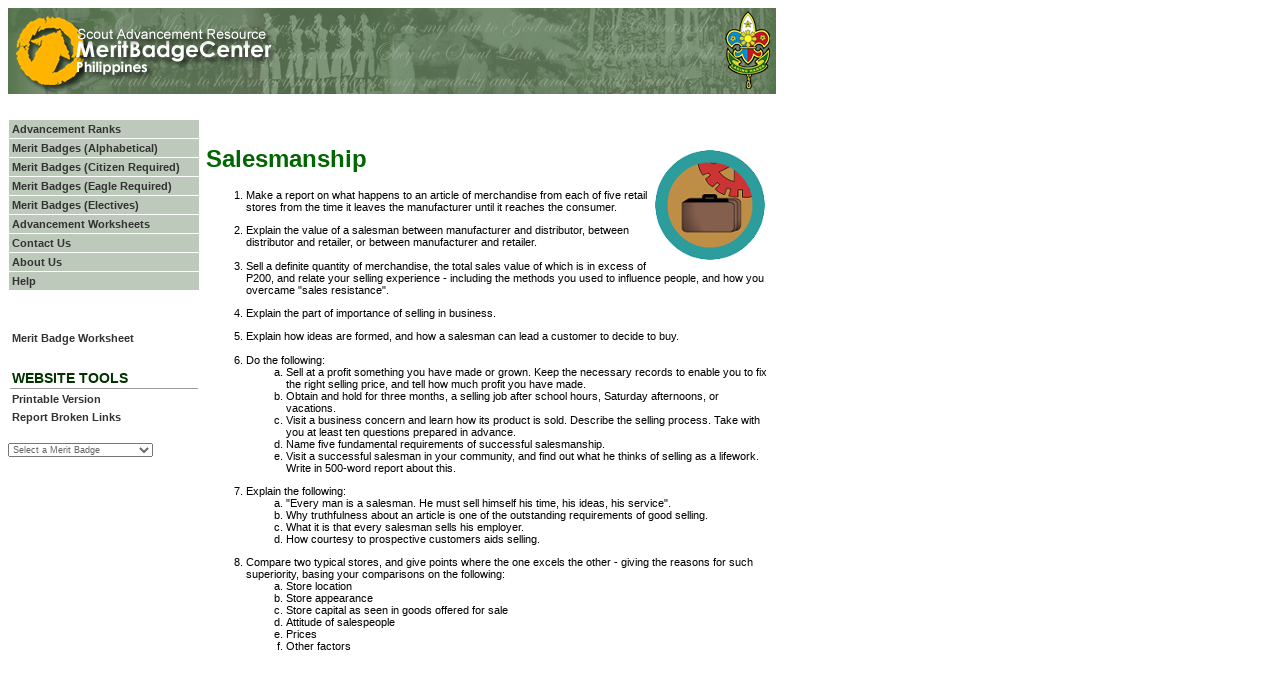

--- FILE ---
content_type: text/html
request_url: https://www.mbcenter.org/htm/meritbadges.php?req=n&mb=salesmanship
body_size: 3707
content:
<!DOCTYPE html PUBLIC "-//W3C//DTD XHTML 1.0 Transitional//EN" "http://www.w3.org/TR/xhtml1/DTD/xhtml1-transitional.dtd">
<html xmlns="http://www.w3.org/1999/xhtml"><!-- InstanceBegin template="/Templates/mbcptemplate2007_2.dwt" codeOutsideHTMLIsLocked="false" -->
<head>
<meta http-equiv="Content-Type" content="text/html; charset=iso-8859-1" />
<meta property="fb:app_id" content="167734213309548"/>
<link rel="shortcut icon" href="/img/mbcp.ico" />
<script type="text/JavaScript" src="/script/genscripts2007.js"></script>
<!-- InstanceBeginEditable name="doctitle" --> 
<meta property="fb:app_id" content="167734213309548"/>
<title>Merit Badge Center, Philippines</title>
<script language="JavaScript" type="text/javascript">
<!--
function MM_displayStatusMsg(msgStr) { //v1.0
  status=msgStr;
  document.MM_returnValue = true;
}
//-->
</script>
<!-- InstanceEndEditable -->
<link href="/css/mainstyle2007.css" rel="stylesheet" type="text/css" />
<!-- InstanceBeginEditable name="head" --><!-- InstanceEndEditable -->
</head>
<body>
<div id="fb-root"></div>
<script>(function(d, s, id) {
  var js, fjs = d.getElementsByTagName(s)[0];
  if (d.getElementById(id)) return;
  js = d.createElement(s); js.id = id;
  js.src = "//connect.facebook.net/en_US/sdk.js#xfbml=1&version=v2.5&appId=204511906280785";
  fjs.parentNode.insertBefore(js, fjs);
}(document, 'script', 'facebook-jssdk'));</script>
<table width="768" border="0" cellspacing="0" cellpadding="0">
  <tr>
    <td><table width="100%" border="0" cellspacing="0" cellpadding="0">
      <tr>
        <td bgcolor="#FFFFFF"><img src="/img/banner_main_2007.jpg" alt="Merit Badge Center, Philippines" width="768" height="86" /></td>
      </tr>
      <tr>
        <td bgcolor="#FFFFFF"><table width="100%" border="0" cellspacing="0" cellpadding="0">
          <tr>
            <td width="25%" valign="top"><table width="100%" border="0" cellspacing="1" cellpadding="3">
              <tr>
                <td>&nbsp;</td>
              </tr>         
              <tr>
                <td bgcolor="#BDC9BA" onMouseOver="mOvr1(this);" onMouseOut="mOut1(this);" onClick="mClk(this);"><a href="/htm/advancement.php" class="mainlink">Advancement Ranks</a></td>
              </tr>
              <tr>
                <td bgcolor="#BDC9BA" onMouseOver="mOvr1(this);" onMouseOut="mOut1(this);" onClick="mClk(this);"><a href="/htm/" class="mainlink" >Merit Badges (Alphabetical)</a></td>
              </tr>
              <tr>
                <td bgcolor="#BDC9BA" onMouseOver="mOvr1(this);" onMouseOut="mOut1(this);" onClick="mClk(this);"><a href="/htm/mbcitizenrequired.php" class="mainlink" >Merit Badges (Citizen Required)</a></td>
              </tr>
              <tr>
                <td bgcolor="#BDC9BA" onMouseOver="mOvr1(this);" onMouseOut="mOut1(this);" onClick="mClk(this);"><a href="/htm/mbeaglerequired.php" class="mainlink" >Merit Badges (Eagle Required)</a></td>
              </tr>
              <tr>
                <td bgcolor="#BDC9BA" onMouseOver="mOvr1(this);" onMouseOut="mOut1(this);" onClick="mClk(this);"><a href="/htm/mbelectives.php" class="mainlink" >Merit Badges (Electives)</a></td>
              </tr>
              <tr>
                <td bgcolor="#BDC9BA" onMouseOver="mOvr1(this);" onMouseOut="mOut1(this);" onClick="mClk(this);"><a href="/htm/pub/ws.php" class="mainlink" >Advancement Worksheets</a></td>
              </tr>
              <tr>
                <td bgcolor="#BDC9BA" onMouseOver="mOvr1(this);" onMouseOut="mOut1(this);" onClick="mClk(this);"><a href="/htm/contactus/" class="mainlink" >Contact Us</a></td>
              </tr>
              <tr>
                <td bgcolor="#BDC9BA" onMouseOver="mOvr1(this);" onMouseOut="mOut1(this);" onClick="mClk(this);"><a href="/htm/pub/aboutus.php" class="mainlink" >About Us</a></td>
              </tr>
              <tr>
                <td bgcolor="#BDC9BA" onMouseOver="mOvr1(this);" onMouseOut="mOut1(this);" onClick="mClk(this);"><a href="/htm/pub/sitehelp.php" class="mainlink" >Help</a></td>
              </tr>
			  <tr>
			  	<td class="maintext">&nbsp;</td>
			  </tr>
            </table>
            <!-- InstanceBeginEditable name="ResourceLinks" --><br /><table width="100%" cellpadding="2" cellspacing="2" border="0"><tr><td><a href="/pub/ws/ws_salesmanship.pdf" class="mainlink" target="_blank">Merit Badge Worksheet</a></td></tr>
</table>            				<br />
            				<table width="100%" cellpadding="2" cellspacing="2" border="0">
								<tr>
									<td class="navbanner">WEBSITE TOOLS</td>
								</tr>
              			<tr><td><a class="mainlink" href="/htm/mbprintable.php?mb=salesmanship">Printable Version</a></td></tr>
<tr><td><a class="mainlink" href="mailto:brokenlinks@meritbadge.org.ph?subject=Broken Links salesmanship">Report Broken Links</a></td></tr>
							</table>				

            <p><span class="fineprint">
 <select name="mb" size="1" class="fineprint" id="mb" onchange="javascript:location.href='/htm/meritbadges.php?mb='+this.value;">
                  <option value="mb" selected="selected">Select a Merit Badge</option>
                  <option value="agriculture">Agriculture</option>
                  <option value="animalstudy">Animal Study</option>
                  <option value="archery">Archery</option>
                  <option value="art">Art</option>
                  <option value="astronomy">Astronomy*</option>
                  <option value="athletics">Athletics</option>
                  <option value="automobiling">Automobiling</option>
                  <option value="aviation">Aviation*</option>
                  <option value="barbering">Barbering</option>
                  <option value="basketry">Basketry</option>
                  <option value="beekeeping">Beekeeping</option>
                  <option value="birdstudy">Bird Study</option>
                  <option value="blacksmithing">Blacksmithing</option>
                  <option value="boating">Boating*</option>
                  <option value="bookbinding">Bookbinding</option>
                  <option value="botany">Botany</option>
                  <option value="business">Business</option>
                  <option value="camping">Camping*</option>
                  <option value="carpentry*">Carpentry</option>
                  <option value="chemistry">Chemistry</option>
				  <option value="citizenship">Citizenship*</option>
                  <option value="citizenshipinthecommunity">Citizenship in the
                    Community</option>
                  <option value="citizenshipinthehome">Citizenship in the Home</option>
                  <option value="citizenshipinthenation">Citizenship in the Nation</option>
                  <option value="coconutgrowing">Coconut Growing</option>
                  <option value="cooking">Cooking*</option>
                  <option value="cropproduction">Crop Production</option>
                  <option value="cycling">Cycling</option>
                  <option value="dairying">Dairying</option>
                  <option value="drafting">Drafting</option>
                  <option value="dramatics">Dramatics</option>
                  <option value="duckraising">Duck Raising</option>
                  <option value="ecology">Ecology*</option>
                  <option value="electricity">Electricity*</option>
                  <option value="electronics">Electronics*</option>
                  <option value="emergencypreparedness">Emergency Preparedness*</option>
                  <option value="farmmanagement">Farm Management</option>
                  <option value="filipinoheritage">Filipino Heritage*</option>
                  <option value="firemanship">Firemanship</option>
                  <option value="firstaid">First Aid*</option>
                  <option value="fishculture">Fish Culture</option>
                  <option value="fishing">Fishing*</option>
                  <option value="foodprocessing">Food Processing</option>
                  <option value="forestry">Forestry</option>
                  <option value="fruitcultivation">Fruit Cultivation</option>
                  <option value="gardening">Gardening</option>
					<option value="globalcitizenship">Global Citizenship</option>
                  <option value="handicraft">Handicraft</option>
                  <option value="hiking">Hiking</option>
                  <option value="hobbiesandcollection">Hobbies and Collections</option>
                  <option value="hograising">Hog Raising</option>
                  <option value="horsemanship">Horesemanship</option>
                  <option value="interpreting">Interpreting</option>
                  <option value="journalism">Journalism</option>
                  <option value="leathercraft">Leathercraft</option>
                  <option value="lifesaving">Lifesaving*</option>
                  <option value="livestockraising">Livestock Raising</option>
                  <option value="machineshoppractice">Machine Shop Practice</option>
                  <option value="marksmanship">Marksmanship</option>
                  <option value="masonry">Masonry</option>
                  <option value="metalwork">Metal Work</option>
                  <option value="music">Music</option>
                  <option value="naturelore">Nature Lore*</option>
                  <option value="navigation">Navigation*</option>
				  <option value="painting">Painting</option>
                  <option value="pathfinding">Pathfinding</option>
                  <option value="personalhealth">Personal Health</option>
                  <option value="photography">Photography</option>
                  <option value="physicalfitness">Physical Fitness*</option>
                  <option value="pigeonraising">Pigeon Raising</option>
                  <option value="pioneering">Pioneering*</option>
                  <option value="plumbing">Plumbing</option>
                  <option value="pottery">Pottery</option>
                  <option value="poultryraising">Poultry Raising</option>
                  <option value="printing">Printing</option>
                  <option value="publichealth">Public Health</option>
                  <option value="publicspeaking">Public Speaking</option>
                  <option value="rabbitraising">Rabbit Raising</option>
                  <option value="radio">Radio</option>
                  <option value="reading">Reading</option>
                  <option value="reptileandamphibianstudy">Reptile &amp; Amphibian
                    Study</option>
                  <option value="rizallore">Rizal Lore</option>
                  <option value="ropework">Ropework*</option>
                  <option value="salesmanship">Salesmanship</option>
                  <option value="scholarship">Scholarship</option>
                  <option value="sculpture">Sculpture</option>
                  <option value="seamanship">Seamanship*</option>
                  <option value="signaling">Signaling*</option>
                  <option value="snorkeling">Snorkeling</option>
                  <option value="swimming">Swimming*</option>
                  <option value="tailoring">Tailoring</option>
                  <option value="teamsports">Team Sports</option>
                  <option value="treefarming">Tree Farming*</option>
                  <option value="weather">Weather*</option>
                  <option value="wildlifeconservation">Wildlife Conservation*</option>
                  <option value="woodcarving">Wood Carving</option>
                  <option value="woodwork">Woodwork</option>
                </select>
            </span></p>
            <p><br />
            </p>
            <!-- InstanceEndEditable -->            
              </td>
              <td valign="top"><table width="100%" border="0" cellspacing="1" cellpadding="5">
              <tr>
                <td>&nbsp;</td>
              </tr>
              <tr>
                <td><!-- InstanceBeginEditable name="MainBody" --> 
                  <div align="left"> 
                    <img src="/mbimagespng/salesmanship.png" align="right" vspace="5" hspace="5"><span class="maintext">

<h1>Salesmanship</h1>

<ol type=1><p>

<li>Make a report on what happens to an article of merchandise from each of five retail stores from the time it leaves the manufacturer until it reaches the consumer.<p>

<li>Explain the value of a salesman between manufacturer and distributor, between distributor and retailer, or between manufacturer and retailer.<p>

<li>Sell a definite quantity of merchandise, the total sales value of which is in excess of P200, and relate your selling experience - including the methods you used to influence people, and how you overcame "sales resistance".<p>

<li>Explain the part of importance of selling in business.<p>

<li>Explain how ideas are formed, and how a salesman can lead a customer to decide to buy.<p>

<li>Do the following:
<ol type=a>
<li>Sell at a profit something you have made or grown. Keep the necessary records to enable you to fix the right selling price, and tell how much profit you have made.
<li>Obtain and hold for three months, a selling job after school hours, Saturday afternoons, or vacations.
<li>Visit a business concern and learn how its product is sold. Describe the selling process. Take with you at least ten questions prepared in advance.
<li>Name five fundamental requirements of successful salesmanship.
<li>Visit a successful salesman in your community, and find out what he thinks of selling as a lifework. Write in 500-word report about this.</ol><p>

<li>Explain the following:
<ol type=a>
<li>"Every man is a salesman. He must sell himself his time, his ideas, his service".
<li>Why truthfulness about an article is one of the outstanding requirements of good selling.
<li>What it is that every salesman sells his employer.
<li>How courtesy to prospective customers aids selling.</ol><p>

<li>Compare two typical stores, and give points where the one excels the other - giving the reasons for such superiority, basing your comparisons on the following:
<ol type=a>
<li>Store location
<li>Store appearance
<li>Store capital as seen in goods offered for sale
<li>Attitude of salespeople
<li>Prices
<li>Other factors</ol></ol>

			
</span><p><div class="fb-comments" data-href="http://www.mbcenter.org/htm/meritbadges.php?mb=salesmanship" data-width="540" data-numposts="10"></div>                  <p>&nbsp;</p></div>
                  <!-- InstanceEndEditable --></td>
              </tr>
            </table></td>
          </tr>
        </table></td>
      </tr>
      <tr>
        <td bgcolor="#FFFFFF" class="fineprint"><table width="100%" border="0" cellpadding="3" cellspacing="1" class="tablebordertopbot">
          <tr>
            <td width="50%">Copyright &copy; 2020, Merit Badge Center, Philippines<br />
              Since August 4, 1999 - Fourth Edition September 30, 2003 </td>
            <td width="50%" align="right" background="/htm/pub/mbcpterms.php" class="fineprint"><a href="/htm/pub/mbcpterms.php" class="stealth">Terms, Conditions, and Information</a> </td>
          </tr>
        </table></td>
      </tr>
      <tr>
        <td bgcolor="#FFFFFF" class="fineprint"><table width="100%" border="0" cellspacing="1" cellpadding="3">
          <tr>
            <td>
				
			</td>
          </tr>
        </table></td>
      </tr>
    </table></td>
  </tr>
</table>
</body>
<!-- InstanceEnd --></html>


--- FILE ---
content_type: text/css
request_url: https://www.mbcenter.org/css/mainstyle2007.css
body_size: 292
content:
/* CSS Document */
.maintext {
	font-family: Arial, Helvetica, sans-serif;
	font-size: 8.5pt;
	color: #000000;
}
.exptext {
	font-family: Arial, Helvetica, sans-serif;
	font-size: 8px;
	text-transform: capitalize;
	letter-spacing: 5px;
}
.fineprint {
	font-family: Arial, Helvetica, sans-serif;
	font-size: 7pt;
	font-weight: normal;
	color: #666666;
}
.txtgray {
	font-family: Arial, Helvetica, sans-serif;
	font-size: 11px;
	color: #666666;
}
h1 {
	font-family: Arial, Helvetica, sans-serif;
	font-size: 18pt;
	color: #006600;
	font-weight: bolder;
}
h2 {
	font-family: Arial, Helvetica, sans-serif;
	font-size: 13pt;
	color: #006600;
	font-weight: bold;
}

a.mainlink {
	font-family: Arial, Helvetica, sans-serif;
	font-size: 11px;
	color: #333333;
	text-decoration: none;
	font-weight: bold;
	border-top-style: none;
	border-right-style: none;
	border-bottom-style: none;
	border-left-style: none;
}
a.mainlink:hover {
	font-family: Arial, Helvetica, sans-serif;
	font-size: 11px;
	color: #CC0000;
	text-decoration: none;
	font-weight: bold;
	border-top-style: none;
	border-right-style: none;
	border-bottom-style: none;
	border-left-style: none;
}
a {
	color: #006600;
	text-decoration: none;
	border-bottom-style: solid;
	border-top-style: none;
	border-right-style: none;
	border-left-style: none;
	border-bottom-width: 1pt;
	border-bottom-color: #006600;
}
a:hover {
	color: #CC9900;
	text-decoration: none;
	border-bottom-width: 1px;
	border-bottom-style: dotted;
	border-bottom-color: #CC9900;
}
a.link {
	color: #2A2B7C;
	text-decoration: none;
	border-bottom-style: solid;
	border-top-style: none;
	border-right-style: none;
	border-left-style: none;
	border-bottom-width: 1pt;
	border-bottom-color: #2A2B7c;
}
a.link:hover {
	color: #ff3300;
	text-decoration: none;
	border-bottom-width: 1px;
	border-bottom-style: dotted;
	border-bottom-color: #ff3300;
}
a.icon {
	font-family: Arial, Helvetica, sans-serif;
	font-size: 11px;
	color: #666666;
	text-decoration: none;
	font-weight: bold;
	border-top-style: none;
	border-right-style: none;
	border-bottom-style: none;
	border-left-style: none;
}
a.icon:hover {
	font-family: Arial, Helvetica, sans-serif;
	font-size: 11px;
	color: #000000;
	text-decoration: none;
	font-weight: bold;
	border-top-style: none;
	border-right-style: none;
	border-bottom-style: none;
	border-left-style: none;
}
a.stealth {
	text-decoration: none;
	border-top-style: none;
	border-right-style: none;
	border-bottom-style: none;
	border-left-style: none;
	color: #666666;
}
a.stealth:hover {

	color: #FFAA0D;
	text-decoration: none;
	border-bottom-width: 1px;
	border-bottom-style: dotted;
	border-bottom-color: #FFAA0D;
}
.tableborderright {
	border-right-width: 1px;
	border-right-style: solid;
	border-right-color: #999999;
}
.tablebordertopbot {
	border-top-width: 1px;
	border-top-style: solid;
	border-top-color: #999999;
}
.navborder {
}
.navbanner {
	font-family: Arial, Helvetica, sans-serif;
	font-size: 14px;
	font-weight: bold;
	color: #003300;
	border-top-style: none;
	border-bottom-width: 1pt;
	border-right-style: none;
	border-bottom-style: solid;
	border-left-style: none;
	border-bottom-color: #999999;
}
.h2 {
	font-family: Arial, Helvetica, sans-serif;
	font-size: 13pt;
	font-weight: bold;
	color: #006600;
	text-decoration: none;
}
.h1 {

	font-family: Arial, Helvetica, sans-serif;
	font-size: 13pt;
	font-weight: bold;
	color: #006600;
	text-decoration: none;
}


--- FILE ---
content_type: text/javascript
request_url: https://www.mbcenter.org/script/genscripts2007.js
body_size: 41
content:
// JavaScript Document
function mOvr1(src)
	{ if (!src.contains(event.fromElement)) { src.style.cursor = 'pointer'; src.bgColor = '#ffeeb5'; window.status=src.children.tags('a')[0].href; src.children.tags('A')[0].style.color = '#cc0000';}}

function mOut1(src) 
	{ if (!src.contains(event.toElement)) { src.style.cursor = 'default'; src.bgColor = '#BDC9BA'; window.status=''; src.children.tags('a')[0].style.color = '#333333';}}

function mClk(src) 
	{ if(event.srcElement.tagName=='TD'){src.children.tags('A')[0].click();} }//7879049